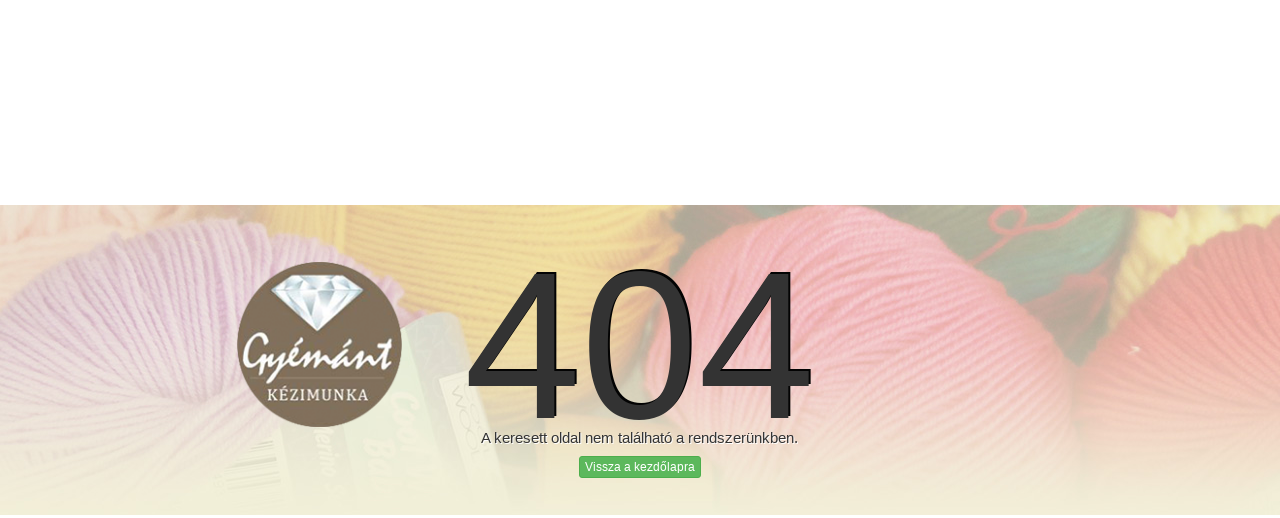

--- FILE ---
content_type: text/html; charset=UTF-8
request_url: https://gyemantkezimunka.hu/hu/kalocsai-termekek/riselinek/kalocsai-riselin-terito-25-70o2
body_size: 1340
content:
<!DOCTYPE html>
<html lang="en">
<head>
	<meta charset="utf-8">
	<meta http-equiv="X-UA-Compatible" content="IE=edge">
	<meta name="viewport" content="width=device-width, initial-scale=1">
	<meta name="description" content="">
	<meta name="author" content="">
	<title>Gyémántkézimunka - Hiba</title>
	<link href="/media/css/bootstrap.css" rel="stylesheet">
	<!--[if lt IE 9]>
		<script src="https://oss.maxcdn.com/libs/html5shiv/3.7.0/html5shiv.js"></script>
		<script src="https://oss.maxcdn.com/libs/respond.js/1.4.2/respond.min.js"></script>
	<![endif]-->
	<style>
		html {
   			height: 100%;
		}

		body {
   			height: 100%; width: 100%;
			padding:0;margin:0;
		}


		.errpage-outer {
			display: table;
			position: absolute;
			height: 100%;
			width: 100%;
		}

		.errpage-middle {
			display: table-cell;
			vertical-align: middle;
			background: url(/media/images/bgimage.jpg) center center no-repeat;
		}

		.errpage-contains-logo {
			position: relative;
		}

		.errpage-contains-logo::before {
			position: absolute;
			content: "";
			top: 0; left: -200px;
			width: 165px; height: 165px;
			z-index: 0;
			background-image: url(/media/images/logo.png);
			background-size: cover;
		}
			/*background: url(/media/images/bgimage.jpg) top center no-repeat;*/
	</style>
</head>
<body>
	<div class="errpage-container">
		<div class="errpage-outer">
			<div class="errpage-middle">
				<div class="errpage-inner">
					<div class="col-md-4 col-md-offset-4">
						<div class="text-center errpage-contains-logo">
							<h1 style="font-size:210px;text-shadow: rgb(3, 3, 3) 2px -2px 0px;margin-bottom:0;line-height: 0.80;">404</h1>
							<h5 style="margin-top:0;font-size: 15px;text-shadow: rgb(255, 255, 255) 1px 1px 0px;">A keresett oldal nem található a rendszerünkben.</h5>
							<a href="/index.php" class="btn btn-xs btn-success"><i class="fa fa-home"></i> Vissza a kezdőlapra</a>
						</div>
					</div>
				</div>
			</div>
		</div>
	</div>

	<!-- jQuery -->
	<script src="/media/javascript/jquery-2.1.4.min.js" type="68d6ecedf5f122a1cf1ddc26-text/javascript"></script>

<script src="/cdn-cgi/scripts/7d0fa10a/cloudflare-static/rocket-loader.min.js" data-cf-settings="68d6ecedf5f122a1cf1ddc26-|49" defer></script><script defer src="https://static.cloudflareinsights.com/beacon.min.js/vcd15cbe7772f49c399c6a5babf22c1241717689176015" integrity="sha512-ZpsOmlRQV6y907TI0dKBHq9Md29nnaEIPlkf84rnaERnq6zvWvPUqr2ft8M1aS28oN72PdrCzSjY4U6VaAw1EQ==" data-cf-beacon='{"version":"2024.11.0","token":"3ec1b82f50f240b0b22ec7e2facc5ff1","r":1,"server_timing":{"name":{"cfCacheStatus":true,"cfEdge":true,"cfExtPri":true,"cfL4":true,"cfOrigin":true,"cfSpeedBrain":true},"location_startswith":null}}' crossorigin="anonymous"></script>
</body>

</html>